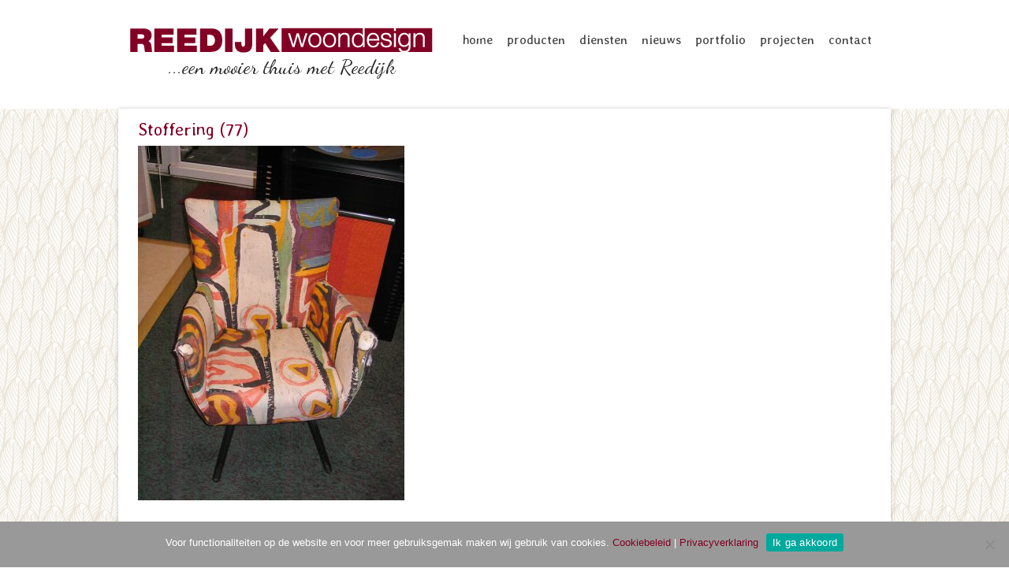

--- FILE ---
content_type: text/css; charset=utf-8
request_url: https://www.reedijk.nl/wp-content/plugins/widgetkit/widgets/slideshow/styles/list/style.css
body_size: 697
content:
/* Copyright (C) YOOtheme GmbH, YOOtheme Proprietary Use License (http://www.yootheme.com/license) */

/*
 * Widgetkit Slideshow: List Style
 */


.wk-slideshow-list > div {
	border: 1px solid #ddd;
	background: #FFF;
	border-radius: 5px;
}


/* Navigation
----------------------------------------------------------------------------------------------------*/

.wk-slideshow-list .nav {
	position: absolute;
	top: 1px;
	bottom: 1px;
	width: 200px;
	border-top: 1px solid #fff;
	border-right: 1px solid #ddd;
	background: #F5F5F5;
	background: -moz-linear-gradient(left, #FDFDFD 97%, #F0F0F0 100%);
	background: -webkit-linear-gradient(left, #FDFDFD 97%, #F0F0F0 100%);
	background: -o-linear-gradient(left, #FDFDFD 97%, #F0F0F0 100%);
	background: linear-gradient(to right, #FDFDFD 97%, #F0F0F0 100%);
	border-radius: 5px 0 0 5px;
}

.wk-slideshow-list .nav li {
	margin-right: -1px;
	padding: 1px 0;
}

.wk-slideshow-list .nav span {
	padding: 10px 15px 8px 15px;
	overflow: hidden;
}

.wk-slideshow-list .nav li.active {
	padding: 0;
	border-top: 1px solid #ddd;
	border-bottom: 1px solid #ddd;
	background: #fff;
}

.wk-slideshow-list .nav li.active:first-child {
	padding-top: 1px;
	border-top: none;
	border-radius: 5px 0 0 0;
}

/* Content
----------------------------------------------------------------------------------------------------*/

.wk-slideshow-list .slides-container { margin-left: 200px; }

.wk-slideshow-list .slides > li > article { padding: 20px; }


/* Navigation Width
----------------------------------------------------------------------------------------------------*/

.wk-slideshow-list .nav-100 { width: 100px; }
.wk-slideshow-list .nav-100 + .slides-container { margin-left: 100px; }

.wk-slideshow-list .nav-150 { width: 150px; }
.wk-slideshow-list .nav-150 + .slides-container { margin-left: 150px; }

.wk-slideshow-list .nav-250 { width: 250px; }
.wk-slideshow-list .nav-250 + .slides-container { margin-left: 250px; }


/* Responsive
----------------------------------------------------------------------------------------------------*/

/* Only Phones */
@media (max-width: 767px) {

	.wk-slideshow-list .nav span {
		padding-left: 10px;
		padding-right: 0;
		font-size: 10px;
		line-height: 14px;
	}

	.wk-slideshow-list .nav,
	.wk-slideshow-list .nav-100,
	.wk-slideshow-list .nav-150,
	.wk-slideshow-list .nav-250 { width: 80px; }

	.wk-slideshow-list .slides-container,
	.wk-slideshow-list .nav-100 + .slides-container,
	.wk-slideshow-list .nav-150 + .slides-container,
	.wk-slideshow-list .nav-250 + .slides-container { margin-left: 80px; }

}

--- FILE ---
content_type: text/css; charset=utf-8
request_url: https://www.reedijk.nl/wp-content/themes/yoo_master2_wp/css/custom.css
body_size: 3628
content:
/* Copyright (C) YOOtheme GmbH, http://www.gnu.org/licenses/gpl.html GNU/GPL */

/* ========================================================================
   Use this file to add custom CSS easily
 ========================================================================== */

@import url(https://fonts.googleapis.com/css?family=Unica+One);

#cookie-notice .cn-button {
	background-color: #00a99d !important;
}
 
html {
	background: none;	
}
body {
	 background: url("../images/upfeathers.png") repeat 0 0 transparent;
	 background-attachment:fixed;
	 padding-bottom: 50px;
}
a {
	transition: all 0.2s ease-in-out 0s;
}
/* cookie */
#cn-accept-cookie {
	padding: 5px 8px !important;
	background: #fff !important;
}
.page article img.
.single-project article img {
	width: 100%;
}
.tm-logo img {
}
.tm-headerbar .tm-logo {
	display: block;
}
.tm-logo .slogan {
	text-align: center;
	font-size: 26px;
	line-height: 36px;
	font-family: 'Dancing Script';
	color: #282828;
	text-decoration:none;
	margin: 0;	
	display:block;
}
.tm-logo:hover {
	text-decoration: none;	
}
.fullwidth {
	background: #fff;
} 
.page .fullwidth,
.category .fullwidth,
.single .fullwidth {
	background: url("../images/headerbar_bg.png") repeat-x bottom center #fff;
} 
.fullwidth .uk-container {
	box-shadow: none;	
	background: none;
	padding: 0 15px;
}
.uk-container {
	 background: #fff;
	 box-shadow: 0 0 5px rgba(0,0,0,0.2);
	 padding: 0;
}
.uk-container-bottom {
	padding: 0;
}

.uk-navbar {
	float: right;
	background: none;
}
.tm-navbar {
	margin: 0;	
}

.page .tm-middle,
.category .tm-middle,
.single .tm-middle,
.single-project .tm-middle {
	margin: 20px 0 30px;
}
.page .tm-sidebar-a {
	padding-left: 0px !important;	
}

.tm-top-a {
	border-top: 3px solid #820024;
	border-bottom: 6px solid #820024;
}
.tm-top-b {
	padding: 20px 25px 0;
}
.tm-top-c {
	text-align: center;
	background: #f1f1f1;	
	padding: 20px 20px 35px;
}
.tm-top-c .uk-panel-title {
	border-bottom: 1px solid #820024;
	padding: 0 0 5px 0;
	margin-bottom: 5px;
}
.tm-top-c h4 {
	font-family: 'Dancing Script';
	font-size: 24px;
	margin: 5px 0;
}
.uk-button {
	font-family: 'Averia Libre';
	font-size: 16px;
	color: #820024;
	background: none;
	border: 2px solid #820024;
	padding: 0px 20px;
	width: 200px;
}
.uk-button:hover {
	background: #820024;
	color: #fff;
}
.tm-top-c > div {
	padding: 0 20px !important;
}
.tm-middle {
	padding: 0 25px 35px;
}
.tm-sidebar-a {
	padding-right: 25px !important;	
}
.tm-sidebar-b {
	padding-left: 25px !important;	
}
.tm-main-bottom {
	margin-top: 40px !important;
}


.tm-bottom-a {
	background: #820024;
	color: #fff;	
	padding: 20px 25px 0px;
	font-family: 'Averia Libre', serif;
}
.tm-bottom-a .uk-panel-title,
.tm-bottom-a h3 {
	color: #fff;	
	font-size: 18px;
	margin-bottom: 10px;
}
.tm-bottom-a .uk-nav > li > a {
    padding: 0px 2px;
	background: none;
	font-size: 14px;
	line-height: 21px;
	font-family: 'Averia Libre';
	color: #fff;
}	
.tm-bottom-a .uk-nav > li > a:hover {
	color: #ccc;
}
.tm-bottom-a p {
	margin-top: 0;
}
.tm-bottom-b {
	padding: 0 25px 20px;
	background: #820024;
	margin-top: 0 !important;
}
.tm-footer {
	margin-top: 10px !important;
	font-size: 11px;
	color: #888;
}
a.onlythebrave {
    font-family: Unica One;
    font-size: 13px;
	color: #888;
}
.wp-post-image {
	margin-bottom: 5px;	
}
.uk-article-title {
	font-size: 22px;
	color: #820024;
	line-height: 32px;
	margin: 10px 0 5px;
}
article > p {
	margin: 5px 0 10px 0;
}

.usp ul {
	padding: 0px 5px;
}
.usp li > div {
	margin: 0 15px 0 0;
}
.vink {
	list-style: none;
}
.vink li {
	font-family: 'Dancing Script';
	font-size: 24px;
	text-align:left;
	position: relative;
	line-height: 24px;
	background: url('../images/vinkje.png') no-repeat transparent;
	padding-left: 25px !important;
}
/*  --------------- HOME - SLIDER -------------- */


.wk-slideshow .caption {
    background: none repeat scroll 0 0 rgba(0, 0, 0, 0);
    top: 20%;
    left: 5%;
    color: #555;
	position: absolute;
	width: 980px;
	margin-left: auto;
	margin-right: auto;
	
}
.wk-slideshow .caption h1 {
	color: #555;
	font-size: 24px;
	line-height: 36px;
}
.wk-slideshow .caption span {
	font-size: 28px;
	line-height: 36px;
	font-family: 'Averia Libre';
}
.wk-slideshow span.bold {
	font-size: 30px;
	font-weight: 700;
}
.wk-slideshow .caption h1, .wk-slideshow .caption h1 + span {
    background: rgba(255,255,255,0.75);
	padding: 5px 10px;
	float:left;
  }
.wk-slideshow .caption h1 + span {
	clear: both;
	background: rgba(255,255,255,0.75);
	padding: 0px 10px;
	float:left;
	margin-left: 100px;
 }
.wk-slideshow-default > div:hover .next {
	background: url("../images/slideshow_button_right.png") no-repeat 0 0 transparent; 
	right: 0;
 }
.wk-slideshow-default > div:hover .prev {
	background: url("../images/slideshow_button_left.png") no-repeat 0 0 transparent;   
	left: 0;
  }

/*  --------------- HOME - PRODUCTEN -------------- */  

.producten .wk-slideset > div:hover .prev {
	background: url("../images/slideset_prev.png") no-repeat 0 0 transparent; 
	left: -35px;
}
.producten .wk-slideset > div:hover .next {
	background: url("../images/slideset_next.png") no-repeat 0 0 transparent; 
	right: -35px;	
}
.wk-slideset-default > div:hover .next, .wk-slideset-default > div:hover .prev {
	text-align: center;	
}
.producten .wk-slideset .set {
	width: 1080px !important;
}

.wk-slideset-default .sets {
	margin: 0;
}
.wk-slideset-default .link-overlay-area {
	margin: 0 10px;
	width: 250px;	
}
/*  --------------- TOP-D (HOME - PROJECTEN) -------------- */

.tm-top-d {
	background: url('../images/top_d_bg.jpg') no-repeat 0 0 #ffffff;
	background-size: 100% auto;
	padding: 35px 20px;
    text-align: center;
	margin-top: 0 !important;
}
.tm-top-d h3 {
	color: #fff;
	font-size: 28px;
	font-weight: 300;
}
.tm-top-d .projecten {
	padding: 15px 0;
	}
.tm-top-d .projecten > div {
	padding: 0 20px;
	}
.tm-top-d .uk-button {
	margin: 25px 0 0;
	background: #ffffff;
	padding: 0px 20px;	
	border: 2px solid #fff;
}
.tm-top-d .uk-button:hover {
	background: none;
	color: #fff;
	border: 2px solid #ffffff;	
}
  
/*  --------------- MENU -------------- */

.uk-navbar-nav > li.uk-active > a {
	background: #820024;
	color: #fff;
}
.uk-navbar-nav > li.uk-active > a:hover,
.uk-navbar-nav > li.uk-active > a:focus
 {
	background: #820024 !important;
 }
.uk-nav > li > a {
	padding: 5px 10px;	
}
.uk-navbar-nav > li > a {
	font-size: 16px;
	height: 32px;
	line-height: 28px;
	padding: 0 7px;
	border: 2px solid #fff;
}
.uk-navbar-nav > li:hover > a, 
.uk-navbar-nav > li > a:focus,
.uk-navbar-nav > li.uk-open > a { 
	border: 2px solid #820024;
	background: #fff !important;
}
.uk-navbar-nav > li.uk-active.uk-open > a {
	border: 2px solid #820024;
	background: #820024 !important;
}
.uk-dropdown .uk-nav > li > a {
	font-family: 'Averia Libre';
	color: #820024;
}
.uk-dropdown .uk-nav > li > a:hover {
	color: #fff;
}
.uk-nav-side ul a:hover {
	background: #820024;
	color:#fff;
}
.uk-nav-sub > li > a {
	font-weight: 300;
	padding-left: 5px;	
}
.uk-nav-sub > li.uk-active > a {
	border-bottom: 1px solid #820024;
}
	
/*  --------------- BREADCRUMBS -------------- */

.uk-breadcrumb {
	font-family: 'Averia Libre';
	font-size: 10px;
	margin: 5px 0 10px;
}
.uk-breadcrumb span {
	color: #aaa;
}
.uk-breadcrumb > li:nth-child(n+2):before {
	content: ">";
	color: #aaa;
}
.uk-breadcrumb > li {
	font-size: 12px;	
}
/*  --------------- DETAIL-PAGINA (A) -------------- */

.page .image-sidebar {
	padding-top: 10px;
}
.page .image-sidebar img {
	padding: 10px 0;
	width: 100%;
}
.page .tekst {
	padding-right: 20px;		
}
.tm-main-bottom .uk-panel-title {
	border-bottom: 1px solid #820024;	
	font-size: 18px;
}

/*  --------------- PORTAL-PAGINA (B) -------------- */

.portal > div > div{
	vertical-align: middle;
	text-align:center;
}
.portal > div,
.portal {
	vertical-align: middle;
}
.portal {
	padding: 10px 0;	
}
.portal img{
	width: 100%;	
}
.portal > div {
	padding: 10px 20px 10px 0px;	
}
.link-overlay {
	display: block;
	overflow: hidden;
	position: relative;
	vertical-align: middle;
}
.uk-overlay {
	width: 100%;
}
.link-overlay-area {
	background: rgba(130,0,36,0.7);
	height: 56px;
	position: absolute;
	bottom: 0;
	left: 0;
	right: 0;
	width: 100%;
	text-align: center;
	display: inline-block;
	vertical-align:middle;
	transition: all 0.5s ease-out;
}
.uk-overlay-area {
	background: rgba(130,0,36,0.7);
	height: 56px;
	top: inherit;
	opacity: 1;
	transition: all 0.5s ease-out;
	
}
.link-overlay-area h3,
.uk-overlay-area h3 {
	color: #fff;
	font-family: 'Averia Libre';
	line-height: 21px;
	font-size: 18px;
	font-weight: 400;	
	text-align: center;
	display: inline-block;
	text-transform: lowercase;
	vertical-align:middle;
	margin: 0;
	position:relative;
}
.uk-overlay img:hover + .uk-overlay-area {
	height: 100%;
	transition: all 0.5s ease-out;	
}
.link-overlay-area:hover, .link-overlay-area:focus, .link-overlay-area-hover, .uk-overlay-area:hover, .uk-overlay-area-hover {
	height: 100%;
}
.link-overlay img {
	width: 100%;
}
.wk-slideset .uk-overlay-area h3 {
	font-size: 21px;
}

.text-overlay {
	display: block;
	overflow: hidden;
	position: relative;
	vertical-align: middle;
}

.text-overlay-area {
	background: rgba(130,0,36,0.7);
	height: 56px;
	position: absolute;
	bottom: 0;
	left: 0;
	width: 100%;
	text-align: center;
	display: inline-block;
	vertical-align:middle;
}
.text-overlay-area h3 {
	color: #fff;
	font-family: 'Averia Libre';
	line-height: 21px;
	font-size: 16px;
	font-weight: 400;	
	text-align: center;
	display: inline-block;
	text-transform: lowercase;
	vertical-align:middle;
	margin: 0;
	position:relative;
	top: 50%;
	-webkit-transform: translateY(-50%);
  	-ms-transform: translateY(-50%);
  	transform: translateY(-50%);
}

/*  --------------- PROJECTEN-PAGINA (C) -------------- */

.projecten .uk-width-1-2 {
	padding: 20px 20px 20px 0;	
}
.projecten > div {
	padding: 20px 20px 20px 0;	
}
.projecten img{
	width: 100%;	
}
.projecten .uk-article-title {
	font-size: 18px;
	margin: 10px 0 0;
	line-height: 24px;
}
.projecten p {
	margin-top: 5px;
}

/*  --------------- NIEUWS-PAGINA -------------- */

.category-title {
	font-size: 24px;
	border-bottom: 1px solid #820024;
	margin: 0 0 5px;	
}
.uk-subnav > li > a {
	font-family: 'Averia Libre';
	font-size: 14px;
	color: #820024;
	line-height: 26px;
	border: 2px solid #820024;
	padding: 0px 7px;
	text-transform: lowercase;	
}
.uk-subnav > li > a:hover {
	text-decoration:none;
	background: #820024;
	color: #fff;
}
.news-thumbnail img {
	padding: 10px;
}
.uk-subnav {
	margin-top: 0;
	float:right;	
}
/*  --------------- CONTACT-PAGINA -------------- */

.with_frm_style label.frm_primary_label, .with_frm_style.frm_login_form label {
	font-family: inherit;
	font-size: inherit;
	font-weight: 400;
}
.with_frm_style input[type="text"], .with_frm_style input[type="password"], .with_frm_style input[type="email"], .with_frm_style input[type="number"], .with_frm_style input[type="url"], .with_frm_style input[type="tel"], .with_frm_style select, .with_frm_style textarea, .frm_form_fields_style, .with_frm_style .frm_scroll_box .frm_opt_container, .frm_form_fields_active_style, .frm_form_fields_error_style, .with_frm_style .chosen-container-multi .chosen-choices, .with_frm_style .chosen-container-single .chosen-single {
	box-shadow: none;
	border-radius: 0;
	padding: 2px;	
}
.with_frm_style .frm_submit input[type="submit"], .with_frm_style .frm_submit input[type="button"], .frm_form_submit_style, .with_frm_style.frm_login_form input[type="submit"] {
	font-family: 'Averia Libre';
	font-size: 16px;
	text-transform: lowercase;
	font-weight: 400;
	border: 2px solid #820024;
	border-radius: 0;
	background: #fff;
	box-shadow: none;
	color: #820024;
	padding: 0 20px;
	line-height: 30px;
	
}
.with_frm_style .frm_submit input[type="submit"]:hover, .with_frm_style .frm_submit input[type="button"]:hover, .with_frm_style .frm_submit input[type="submit"]:focus, .with_frm_style .frm_submit input[type="button"]:focus, .with_frm_style.frm_login_form input[type="submit"]:focus, .with_frm_style.frm_login_form input[type="submit"]:hover {
    background: none repeat scroll 0 0 #820024;
	color: #fff;
}
.frm_submit {
	text-align: right;	
}


/*  --------------- RESPONSIVE SLIDER -------------- */

@media (max-width: 1024px) {

.wk-slideshow .caption {
    top: 15%;
    left: 5%;
}	
.wk-slideshow .caption h1 {
	font-size: 21px;
	line-height: 32px;
	margin: 0 0 10px !important;
}
.wk-slideshow .caption span {
	font-size: 24px;
	line-height: 32px;
}
.wk-slideshow span.bold {
	font-size: 28px;
}
}
@media (max-width: 980px) {

.wk-slideshow .caption {
    top: 12%;
	width: auto;
}	
}
@media (max-width: 768px) {

.wk-slideshow .caption {
    top: 10%;
    left: 5%;
    width: 100%;
	margin-left: auto;
	margin-right: auto;
}	
.wk-slideshow .caption h1 {
	font-size: 18px;
	line-height: 24px;
}
.wk-slideshow .caption span {
	font-size: 21px;
	line-height: 28px;
}
.wk-slideshow span.bold {
	font-size: 24px;
}
}
@media (max-width: 640px) {
.wk-slideshow .caption {
    top: 0%;
    left: 5%;
    width: 100%;
	margin-left: auto;
	margin-right: auto;
}	
.wk-slideshow .caption h1 {
	font-size: 16px;
	line-height: 21px;
}
.wk-slideshow .caption span {
	font-size: 16px;
	line-height: 21px;
}
.wk-slideshow span.bold {
	font-size: 21px;
}
}
@media (max-width: 480px) {
	.wk-slideshow .caption {
		display: none !important;
	}
}


/*  --------------- RESPONSIVE -------------- */

@media (max-width: 1024px) {


}
@media (max-width: 980px) {
	.tm-sidebar-b .uk-button {
		width: 100%;
	}
	.tm-logo img {
		width: 260px;
	}
	.tm-logo .slogan {
	font-size: 20px;	
	}
	.uk-navbar-nav > li > a {
	font-size: 15px;
	height: 28px;
	line-height: 24px;
	padding: 0 4px;
	border: 2px solid #fff;
}
	
}
@media (max-width: 768px) {
	.tm-top-c h4 {
	font-size: 21px;	
	}
	.tm-top-d {
	background-size: auto 100%;
	}
	.tm-top-d .projecten > div {
	padding: 10px 10px;	
	}
	.usp li {
		font-size: 17px;
	}
	.uk-navbar {
	float:none;	
	}
	.tm-logo-small .slogan {
	text-align: center;
	font-size: 19px;
	line-height: 16px;
	font-family: 'Dancing Script';
	color: #282828;
	text-decoration:none;
	margin: 0;	
	letter-spacing: 0;
	}
	.uk-navbar-content, .uk-navbar-brand, .uk-navbar-toggle {
	margin-bottom:15px;
	height: 32px;	
	}
	.uk-navbar-toggle {
	color:#820024;
	}
	.uk-navbar-center {
	max-width: 320px;	
	}
	.uk-offcanvas-bar {
	background: #820024;
	font-family: 'Averia Libre';
	color: #ffffff;
	}
	.uk-nav-offcanvas ul a {
	color: #fff;
	}
	.uk-nav-offcanvas > li > a {
	color: #fff;
	font-weight: 600;
	}
	html .uk-nav.uk-nav-offcanvas > li.uk-active > a {
    background: none repeat scroll 0 0 #ffffff;
    color: #820024;
	}
	.uk-nav-sub > li.uk-active > a {
   	font-weight: 700;	
	}
	.uk-nav-offcanvas > .uk-open > a, html:not(.uk-touch) .uk-nav-offcanvas > li > a:hover, html:not(.uk-touch) .uk-nav-offcanvas > li > a:focus {
	background: #f5f5f5;
	color: #820024;	
	}
	html:not(.uk-touch) .uk-nav-offcanvas ul a:hover {
	background: #f5f5f5;
	color: #820024;	
	}
	.portal > div, .projecten > div {
	padding: 10px 10px;	
}
}
@media (max-width: 480px) {
	.uk-navbar-center {
	max-width: 75%;	
	}
	.tm-logo-small .slogan {
	display:none;
	}
	.vink li {
	width: 50%;
	font-size: 18px;
	margin: 5px 0;	
	text-align:left;
	}
	.news-thumbnail img {
	padding: 10px 0;
	}
	.news-thumbnail {
	text-align:center;	
	}	
	article {
	text-align: center;	
	}	
	.page article {
	text-align:left;
	}
	.uk-subnav {
	float: none;
	text-align: center;	
	}
	.tm-sidebar-b {
	padding-left: 0 !important;
	}
	.uk-button {
	text-align: center;
	float: none !important;	
	}
	.tm-main-bottom .alignright {
	float: none !important;
	text-align: center;
	margin-left: 0 !important;
}
	.uk-navbar-content, .uk-navbar-brand, .uk-navbar-toggle {
	margin-bottom: 0;
	}
	.portal > div, .projecten > div {
	padding: 10px 5px;	
	}
	.uk-article-title {
	margin-top: 0;
	}
	.tm-bottom-b {
	padding-top: 20px !important;
	}	
	.tm-footer {
	padding: 0 10px;	
	}
	.tm-footer span {
		display:none;
	}
	
}




--- FILE ---
content_type: text/plain
request_url: https://www.google-analytics.com/j/collect?v=1&_v=j102&a=612427281&t=pageview&_s=1&dl=https%3A%2F%2Fwww.reedijk.nl%2Fportfolio%2Fmeubelstoffering%2Fstoffering-77%2F&ul=en-us%40posix&dt=Stoffering%20(77)%20-%20Reedijk%20Woondesign&sr=1280x720&vp=1280x720&_u=IEBAAEABAAAAACAAI~&jid=162036976&gjid=741198850&cid=2123403989.1769581044&tid=UA-60203826-1&_gid=1389024975.1769581044&_r=1&_slc=1&z=2140538875
body_size: -284
content:
2,cG-9JW2DPPXXZ